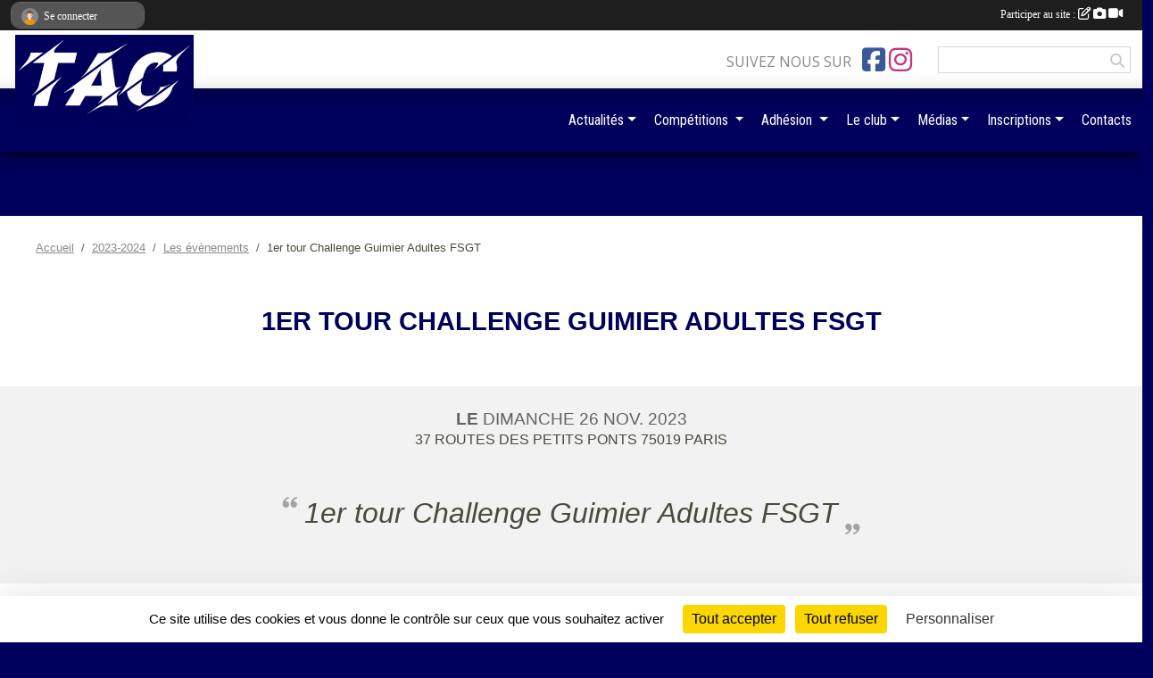

--- FILE ---
content_type: text/html; charset=UTF-8
request_url: https://www.tac-athletisme.fr/evenements/2023/11/26/1er-tour-challenge-guimier-adultes-fsgt-1833229
body_size: 10530
content:
<!DOCTYPE html>
<html lang="fr" class="Arial uppercasable">
<head>
    <base href="https://www.tac-athletisme.fr/">
    <meta charset="utf-8">
    <meta http-equiv="Content-Type" content="text/html; charset=utf-8">
    <title>1er tour Challenge Guimier Adultes FSGT - TAC ATHLETISME</title>
    <meta name="description" content="">
    <meta name="viewport" content="width=device-width, initial-scale=1, maximum-scale=1">
    <meta name="csrf-token" content="iJKV3XzlCwPgFKX6mELxzuyXecGGbh3FfywZ4a0E">
    <meta name="apple-itunes-app" content="app-id=890452369">

    <link rel="shortcut icon" type="image/png" href="/media/uploaded/sites/17308/association/61517b522636d_5f5b5e3344527logosite.png">    
    <link rel="apple-touch-icon" sizes="152x152" href="/mu-152/17308/association/61517b522636d_5f5b5e3344527logosite.png">
    <link rel="apple-touch-icon" sizes="180x180" href="/mu-180/17308/association/61517b522636d_5f5b5e3344527logosite.png">
    <link rel="apple-touch-icon" sizes="167x167" href="/mu-167/17308/association/61517b522636d_5f5b5e3344527logosite.png">
    <meta name="msapplication-TileImage" content="/mu-180/17308/association/61517b522636d_5f5b5e3344527logosite.png">


    <link rel="manifest" href="/manifest.json">
    <meta name="apple-mobile-web-app-title" content="TAC ATHLETISME">

 
    <meta property="og:image" content="https://www.tac-athletisme.fr/media/uploaded/sites/17308/evenement/652aa6ed9269a_Photopantin.jpg">
    <meta property="og:title" content="1er tour Challenge Guimier Adultes FSGT">
    <meta property="og:url" content="https://www.tac-athletisme.fr/evenements/2023/11/26/1er-tour-challenge-guimier-adultes-fsgt-1833229">

 
    <meta name="google-site-verification" content="ATHLE290">

    <link rel="alternate" type="application/rss+xml" title="TAC ATHLETISME - Les news" href="/rss/news">
    <link rel="alternate" type="application/rss+xml" title="TAC ATHLETISME - Les évènements" href="/rss/evenement">


<link type="text/css" rel="stylesheet" href="css/bootstrap.5.3.2/bootstrap.min.css">

<link type="text/css" rel="stylesheet" href="css/fontawesome-free-6.5.1-web/css/all.min.css">

<link type="text/css" rel="stylesheet" href="css/barre-noire.css">

<link type="text/css" rel="stylesheet" href="css/common.css">

<link type="text/css" rel="stylesheet" href="css/design-4.css">

<link type="text/css" rel="stylesheet" href="js/fancybox.5.0.36/fancybox.css">

<link type="text/css" rel="stylesheet" href="fonts/icons.css">

    <script src="js/bootstrap.5.3.2/bootstrap.bundle.min.js?tm=1736255796"></script>
    <script src="js/jquery-3.7.1.min.js?tm=1736255796"></script>
    <script src="js/advert.js?tm=1736255796"></script>

     <script src="/tarteaucitron/tarteaucitron.js"></script>
    <script src="/tarteaucitron/tarteaucitron-services.js"></script>
    <script>
        tarteaucitron.init({
            "privacyUrl": "", /* Privacy policy url */

            "hashtag": "#tarteaucitron", /* Open the panel with this hashtag */
            "cookieName": "tarteaucitron", /* Cookie name */

            "orientation": "bottom", //  "middle", /* Banner position (top - bottom) */

            "showAlertSmall": false, /* Show the small banner on bottom right */
            "cookieslist": false, /* Show the cookie list */

            "showIcon": false, /* Show cookie icon to manage cookies */
            "iconPosition": "BottomRight", /* BottomRight, BottomLeft, TopRight and TopLeft */

            "adblocker": false, /* Show a Warning if an adblocker is detected */

            "DenyAllCta" : true, /* Show the deny all button */
            "AcceptAllCta" : true, /* Show the accept all button when highPrivacy on */
            "highPrivacy": true, /* HIGHLY RECOMMANDED Disable auto consent */

            "handleBrowserDNTRequest": false, /* If Do Not Track == 1, disallow all */

            "removeCredit": true, /* Remove credit link */
            "moreInfoLink": true, /* Show more info link */
            "useExternalCss": false, /* If false, the tarteaucitron.css file will be loaded */

            "readmoreLink": "", /* Change the default readmore link */

            "mandatory": true, /* Show a message about mandatory cookies */
        });
        
    </script> 
</head>
<body class="colonne_widget_double evenements_details bg-type-none no-asso-name no-bandeau no-title fixed-footer users-boxed filters-select footer-with-partenaires"  style="--color1: rgb(0, 0, 92);--color2: rgb(0, 0, 92);--color1-light: rgba(0, 0, 92,0.05);--color1-declined: rgb(32,32,124);--color2-declined: rgb(32,32,124);--title-color: rgb(255, 255, 255);--color1-bkg-texte1: rgb(160,160,252);--color1-bkg-texte2: rgb(160,160,252);--background-color: rgb(0, 0, 92);--logo-size: 100px;--title-px: 22;--title-size: 1.4666666666667em;--slogan-size: 2em;--title-size-coef1: 1;--title-size-coef2: 15;--color1r: 0;--color1g: 0;--color1b: 92;--max-width: 1400px;--bandeau-w: 102.899%;--bandeau-h: 102.899%;--bandeau-x: -0%;--bandeau-y: -5.072%;--bandeau-max-height: 245.614px;" >
        <div id="global">
    <div id="wrap">
        <section id="page">
            <div id="zone_ombree" >
                <hr class="leon">
                <div class="container-fluid px-0"><div class="row"><div class="col">
                                    <section id="titre_et_slogan">
                                                                <p class="longueur_1">TAC Athlétisme </p>
                                                                                    <p><em>Tremblay-en-France</em></p>
                                        </section>
                                
                <section id="conteneur_bandeau">
                
                                    <a href="https://www.tac-athletisme.fr"  rel="home"  >
                        <img id="image_bandeau" src="/media/uploaded/sites/17308/bandeau/61517b4a6940b_bandeaupersonnalis.png" alt="">
                    </a>
                    
                    <a href="https://www.tac-athletisme.fr"  rel="home"   id="lien-bandeau"><img src="/images/common/trans.png"></a>
                                </section>
                
                                <hr class="leon">
                </div></div></div>
            </div>
                            <div id="content-abaisseur" ></div>
                        <div class="container-fluid inner   is_detail     with-content-abaisseur " id="contenu">
                                                                    <div class="row g-sm-3 mb-3">
                                                    <div class="col-10">
                                <nav aria-label="breadcrumb">
        <ol class="breadcrumb" itemscope itemtype="https://schema.org/BreadcrumbList">
                            <li class="breadcrumb-item " itemprop="itemListElement" itemscope itemtype="https://schema.org/ListItem"><meta itemprop="position" content="1"><a href="https://www.tac-athletisme.fr" itemprop="item"><span itemprop="name">Accueil</span></a></li>
                            <li class="breadcrumb-item  interval " itemprop="itemListElement" itemscope itemtype="https://schema.org/ListItem"><meta itemprop="position" content="2"><a href="/saison-2023-2024" itemprop="item"><span itemprop="name">2023-2024</span></a></li>
                            <li class="breadcrumb-item  interval " itemprop="itemListElement" itemscope itemtype="https://schema.org/ListItem"><meta itemprop="position" content="3"><a href="https://www.tac-athletisme.fr/evenements" itemprop="item"><span itemprop="name">Les évènements</span></a></li>
                            <li class="breadcrumb-item " itemprop="itemListElement" itemscope itemtype="https://schema.org/ListItem"><meta itemprop="position" content="4"><span itemprop="name">1er tour Challenge Guimier Adultes FSGT</span></li>
                    </ol>
    </nav>
                            </div>
                                            </div>
                
<div class="row">
    <div class="col-12" id="main-column">
    <section id="main">
        <div class="inner">
            <header id="content-header">
        <section class="date">
        <time><span>Le <span itemprop="startDate" content="2023-11-26T00:00:00+0100">dimanche <span class="j">26</span> <span class="m">nov.</span> <span class="a">2023</span></span></span></time>
    </section>
                                    <h1 ><span>1er tour Challenge Guimier Adultes FSGT</span></h1>
                            <p class="dates-heures">
                    Le <span itemprop="startDate" content="2023-11-26T00:00:00+0100">dimanche <span class="j">26</span> <span class="m">nov.</span> <span class="a">2023</span></span> <br>
                            Lieu : <span class="location">
                <span class="street-address">37 Routes des Petits Ponts </span>
                <span class="postal-code">75019</span>
                <span class="locality">Paris</span>
                </span>
                </p>
            <hr class="leon">
</header>                        <div class="content ">
                                <section class="detail evenements">
                    <div id="informations_evenement" class="  with-tableau-resultats ">
    <div class="container-fluid px-0">
        <div class="row">
            <div class="col-12">
                <h2>Le <span itemprop="startDate" content="2023-11-26T00:00:00+0100">dimanche <span class="j">26</span> <span class="m">nov.</span> <span class="a">2023</span></span></h2>
                                    <p class="info"><span class="location" >
            <span class="street-address">37 Routes des Petits Ponts </span>
            <span class="postal-code">75019</span>
            <span class="locality">Paris</span>
            </span></p>
                            </div>
        </div>
            <div class="row">
            <div class="col-12">
                <div class="tableau_resultats principal nodate">
                    <section class="resultat_libelle exterieur">
                        <header>
    <h2 class="secondary-content"><span >Résultat</span></h2>
</header>
                        <div>
                                                                                                <cite class="citation">1er tour Challenge Guimier Adultes FSGT</cite>
                                                                                    </div>
                    </section>
                </div>
            </div>
        </div>
            </div>
</div>

<div class="container-fluid px-0">

    
            <div class="row">
            <div class="col-12">
                <section id="resultat_commentaire">
                    <header>
    <h2 class="secondary-content"><span >Compte-rendu</span></h2>
</header>
                    <div class="description">
                        <p><img height="313" src="https://admin.sportsregions.fr/media/uploaded/sites/17308/kcupload/images/image-20231203205232-6.png" width="812" alt="image-20231203205232-6.png" /></p>

<p><img height="685" src="https://admin.sportsregions.fr/media/uploaded/sites/17308/kcupload/images/image-20231203205112-5.png" width="783" alt="image-20231203205112-5.png" /></p>

<p> </p>

<p><img height="521" src="https://admin.sportsregions.fr/media/uploaded/sites/17308/kcupload/images/image-20231203205024-4.png" width="1197" alt="image-20231203205024-4.png" /></p>

<p> </p>

<p><img height="633" src="https://admin.sportsregions.fr/media/uploaded/sites/17308/kcupload/images/image-20231203204918-3.png" width="1290" alt="image-20231203204918-3.png" /></p>

<p> </p>

<p><img height="362" src="https://admin.sportsregions.fr/media/uploaded/sites/17308/kcupload/images/image-20231203204842-2.png" width="1157" alt="image-20231203204842-2.png" /></p>

<p> </p>

<p><img height="628" src="https://admin.sportsregions.fr/media/uploaded/sites/17308/kcupload/images/image-20231203204746-1.png" width="1450" alt="image-20231203204746-1.png" /></p>

                        <hr style="border-top: 1px solid #aaa; height:0;">
                    </div>
                </section>
            </div>
        </div>
    
    
    <div class="row">
        <div class="col-12">
<section id="main-content">
        <figure class="illustration">
        <a data-fancybox="images" href="/media/uploaded/sites/17308/evenement/652aa6ed9269a_Photopantin.jpg" data-caption="1er tour Challenge Guimier Adultes FSGT">
            <img class="img-thumbnail" src="/media/uploaded/sites/17308/evenement/crop_652aa6ed9269a_Photopantin.jpg" alt="1er tour Challenge Guimier Adultes FSGT">
        </a>
    </figure>
        
</section>
        </div>
    </div>

    <div class="row">
        <div class="col-12">
            <div id="partage" class="mt-3">
    <h2>Partager sur</h2>
    <div class="partage_block">
        <span class="partage-reseaux-sociaux">
                        <a class="button_commentaire" href="/evenements/2023/11/26/1er-tour-challenge-guimier-adultes-fsgt-1833229#commentaires"><span class="at-icon-wrapper"><svg xmlns="http://www.w3.org/2000/svg" xmlns:xlink="https://www.w3.org/1999/xlink" viewBox="0 0 612 792"  class="at-icon at-icon-facebook" title="Commentaires" alt="Commentaires"><g><path d="M496.679,90H115.224C58.686,90,12.428,136.289,12.428,192.827v236.791c0,56.571,46.256,102.86,102.796,102.86h21.271 l-58.044,149.5c-2.434,6.311-0.288,13.455,5.285,17.331c2.531,1.824,5.479,2.69,8.394,2.69c3.46,0,6.919-1.249,9.674-3.62 c0,0,187.716-165.165,188.292-165.935h206.617c56.604,0,102.859-46.288,102.859-102.859V192.827 C599.539,136.289,553.314,90,496.679,90z M490.882,389.353H114.231v-43.438h376.682v43.438H490.882z M490.882,269.835H114.231 v-43.438h376.682v43.438H490.882z"></g></svg></span><em class="titre">
                                    commenter
                            </em></a>
                                        <a href="https://www.tac-athletisme.fr/evenements/2023/11/26/1er-tour-challenge-guimier-adultes-fsgt-1833229.ics" class="partage-ical">
                    <span class="at-icon-wrapper"><i class="far fa-calendar-plus"></i></span><em class="titre">Calendrier</em>
                </a>
                        <button type="button" url="https://www.tac-athletisme.fr/evenements/2023/11/26/1er-tour-challenge-guimier-adultes-fsgt-1833229" text="1er tour Challenge Guimier Adultes FSGT" class="partage-facebook facebookShare" title="Partager sur Facebook">
                <span class="at-icon-wrapper"><svg xmlns="http://www.w3.org/2000/svg" xmlns:xlink="https://www.w3.org/1999/xlink" viewBox="0 0 32 32" class="at-icon at-icon-facebook" title="Facebook" alt="Facebook"><g><path d="M21 6.144C20.656 6.096 19.472 6 18.097 6c-2.877 0-4.85 1.66-4.85 4.7v2.62H10v3.557h3.247V26h3.895v-9.123h3.234l.497-3.557h-3.73v-2.272c0-1.022.292-1.73 1.858-1.73h2V6.143z" fill-rule="evenodd"/></g></svg></span><em class="titre">Facebook</em>
            </button>
            <button type="button" url="https://www.tac-athletisme.fr/evenements/2023/11/26/1er-tour-challenge-guimier-adultes-fsgt-1833229" text="1er tour Challenge Guimier Adultes FSGT" class="partage-twitter twitterShare" title="Partager sur X">
                <span class="at-icon-wrapper"><svg viewBox="0 0 300 271" xmlns="http://www.w3.org/2000/svg" xmlns:xlink="https://www.w3.org/1999/xlink"  class="at-icon at-icon-twitter" title="Twitter" alt="Twitter"><path d="m236 0h46l-101 115 118 156h-92.6l-72.5-94.8-83 94.8h-46l107-123-113-148h94.9l65.5 86.6zm-16.1 244h25.5l-165-218h-27.4z"/></svg></span><em class="titre">Twitter</em>
            </button>
        </span>
    </div>
</div>        </div>
    </div>

    
    

    
        
    
    <div class="row">
        <div class="col-12">
<span itemprop="audience" number="6">
<i class="fa fa-users"></i> 
<ul style="display: inline">
<li><a href="/saison-2022-2023/equipes/masters-133710" itemscope itemtype="https://schema.org/Audience"><span itemprop="name">Masters</span></a></li><li><a href="/saison-2022-2023/equipes/seniors-133709" itemscope itemtype="https://schema.org/Audience"><span itemprop="name">Séniors</span></a></li><li><a href="/saison-2022-2023/equipes/espoirs-133708" itemscope itemtype="https://schema.org/Audience"><span itemprop="name">Espoirs</span></a></li><li><a href="/saison-2022-2023/equipes/juniors-133707" itemscope itemtype="https://schema.org/Audience"><span itemprop="name">Juniors</span></a></li><li><a href="/saison-2022-2023/equipes/cadets-133706" itemscope itemtype="https://schema.org/Audience"><span itemprop="name">Cadets</span></a></li><li><a href="/saison-2022-2023/equipes/minimes-133705" itemscope itemtype="https://schema.org/Audience"><span itemprop="name">Minimes</span></a></li></ul>
</span>
        </div>
    </div>

    

    
    
    
    
    
    
    
    
    
                        <div class="row section-in-detail">
                <div class="col-12">
                    <section  id="participants" >
                        <header>
    <h2 class="secondary-content"><span >Participants</span></h2>
</header>
                                                    <section class="liste membres">
    <div class="container-fluid">
        <div class="row level3">
                                                
                    <div class="col-12 col-md-6 col-lg-4 participant with-status">
    <div class="container">
        <div class="row mb-3">
            <div class="col-2 col-sm-3 pe-2 illustration">
                                    <img class="user-illustration img-fluid" src="/images/common/boxed-item-membre-femme.svg" alt="">
                            </div>
            <div class="col-8 col-sm-7 px-0 nom_membre">
                                    <span>Amal Ali Tabibou</span>
                                            </div><div class="col-2">
                <span class="status">
                                                <i class="fa fa-check"></i>
                                        </span>
            </div>
        </div>
    </div>
</div>                                                                
                    <div class="col-12 col-md-6 col-lg-4 participant with-status">
    <div class="container">
        <div class="row mb-3">
            <div class="col-2 col-sm-3 pe-2 illustration">
                                    <img class="user-illustration img-fluid" src="/images/common/boxed-item-membre-femme.svg" alt="">
                            </div>
            <div class="col-8 col-sm-7 px-0 nom_membre">
                                    <span>Aminata Moussa</span>
                                            </div><div class="col-2">
                <span class="status">
                                                <i class="fa fa-check"></i>
                                        </span>
            </div>
        </div>
    </div>
</div>                                                                
                    <div class="col-12 col-md-6 col-lg-4 participant with-status">
    <div class="container">
        <div class="row mb-3">
            <div class="col-2 col-sm-3 pe-2 illustration">
                                    <img class="user-illustration img-fluid" src="/images/common/boxed-item-membre-femme.svg" alt="">
                            </div>
            <div class="col-8 col-sm-7 px-0 nom_membre">
                                    <span>Celia Garcia</span>
                                            </div><div class="col-2">
                <span class="status">
                                                <i class="fa fa-check"></i>
                                        </span>
            </div>
        </div>
    </div>
</div>                                                                
                    <div class="col-12 col-md-6 col-lg-4 participant with-status">
    <div class="container">
        <div class="row mb-3">
            <div class="col-2 col-sm-3 pe-2 illustration">
                                    <img class="user-illustration img-fluid" src="/images/common/boxed-item-membre-femme.svg" alt="">
                            </div>
            <div class="col-8 col-sm-7 px-0 nom_membre">
                                    <span>Chloe Lerouic</span>
                                            </div><div class="col-2">
                <span class="status">
                                                <i class="fa fa-check"></i>
                                        </span>
            </div>
        </div>
    </div>
</div>                                                                
                    <div class="col-12 col-md-6 col-lg-4 participant with-status">
    <div class="container">
        <div class="row mb-3">
            <div class="col-2 col-sm-3 pe-2 illustration">
                                    <img class="user-illustration img-fluid" src="/images/common/boxed-item-membre.svg" alt="">
                            </div>
            <div class="col-8 col-sm-7 px-0 nom_membre">
                                    <span>Emery Baziz</span>
                                            </div><div class="col-2">
                <span class="status">
                                                <i class="fa fa-check"></i>
                                        </span>
            </div>
        </div>
    </div>
</div>                                                                
                    <div class="col-12 col-md-6 col-lg-4 participant with-status">
    <div class="container">
        <div class="row mb-3">
            <div class="col-2 col-sm-3 pe-2 illustration">
                                    <img class="user-illustration img-fluid" src="/images/common/boxed-item-membre-femme.svg" alt="">
                            </div>
            <div class="col-8 col-sm-7 px-0 nom_membre">
                                    <span>Hayette Boukerdenna </span>
                                            </div><div class="col-2">
                <span class="status">
                                                <i class="fa fa-check"></i>
                                        </span>
            </div>
        </div>
    </div>
</div>                                                                
                    <div class="col-12 col-md-6 col-lg-4 participant with-status">
    <div class="container">
        <div class="row mb-3">
            <div class="col-2 col-sm-3 pe-2 illustration">
                                    <img class="user-illustration img-fluid" src="/images/common/boxed-item-membre-femme.svg" alt="">
                            </div>
            <div class="col-8 col-sm-7 px-0 nom_membre">
                                    <span>Inaya Bracmort</span>
                                            </div><div class="col-2">
                <span class="status">
                                                <i class="fa fa-check"></i>
                                        </span>
            </div>
        </div>
    </div>
</div>                                                                
                    <div class="col-12 col-md-6 col-lg-4 participant with-status">
    <div class="container">
        <div class="row mb-3">
            <div class="col-2 col-sm-3 pe-2 illustration">
                                    <img class="user-illustration img-fluid" src="/images/common/boxed-item-membre-femme.svg" alt="">
                            </div>
            <div class="col-8 col-sm-7 px-0 nom_membre">
                                    <span>Insiya Linguy</span>
                                            </div><div class="col-2">
                <span class="status">
                                                <i class="fa fa-check"></i>
                                        </span>
            </div>
        </div>
    </div>
</div>                                                                
                    <div class="col-12 col-md-6 col-lg-4 participant with-status">
    <div class="container">
        <div class="row mb-3">
            <div class="col-2 col-sm-3 pe-2 illustration">
                                    <img class="user-illustration img-fluid" src="/images/common/boxed-item-membre.svg" alt="">
                            </div>
            <div class="col-8 col-sm-7 px-0 nom_membre">
                                    <span>Jaden Makiadi</span>
                                            </div><div class="col-2">
                <span class="status">
                                                <i class="fa fa-check"></i>
                                        </span>
            </div>
        </div>
    </div>
</div>                                                                
                    <div class="col-12 col-md-6 col-lg-4 participant with-status">
    <div class="container">
        <div class="row mb-3">
            <div class="col-2 col-sm-3 pe-2 illustration">
                                    <img class="user-illustration img-fluid" src="/images/common/boxed-item-membre.svg" alt="">
                            </div>
            <div class="col-8 col-sm-7 px-0 nom_membre">
                                    <span>Jazil Islame Gadrat</span>
                                            </div><div class="col-2">
                <span class="status">
                                                <i class="fa fa-check"></i>
                                        </span>
            </div>
        </div>
    </div>
</div>                                                                
                    <div class="col-12 col-md-6 col-lg-4 participant with-status">
    <div class="container">
        <div class="row mb-3">
            <div class="col-2 col-sm-3 pe-2 illustration">
                                    <img class="user-illustration img-fluid" src="/images/common/boxed-item-membre.svg" alt="">
                            </div>
            <div class="col-8 col-sm-7 px-0 nom_membre">
                                    <span>Karim Camara</span>
                                            </div><div class="col-2">
                <span class="status">
                                                <i class="fa fa-check"></i>
                                        </span>
            </div>
        </div>
    </div>
</div>                                                                
                    <div class="col-12 col-md-6 col-lg-4 participant with-status">
    <div class="container">
        <div class="row mb-3">
            <div class="col-2 col-sm-3 pe-2 illustration">
                                    <img class="user-illustration img-fluid" src="/images/common/boxed-item-membre-femme.svg" alt="">
                            </div>
            <div class="col-8 col-sm-7 px-0 nom_membre">
                                    <span>Kayla Yous</span>
                                            </div><div class="col-2">
                <span class="status">
                                                <i class="fa fa-check"></i>
                                        </span>
            </div>
        </div>
    </div>
</div>                                                                
                    <div class="col-12 col-md-6 col-lg-4 participant with-status">
    <div class="container">
        <div class="row mb-3">
            <div class="col-2 col-sm-3 pe-2 illustration">
                                    <img class="user-illustration img-fluid" src="/images/common/boxed-item-membre-femme.svg" alt="">
                            </div>
            <div class="col-8 col-sm-7 px-0 nom_membre">
                                    <span>Lehann Son Mornet</span>
                                            </div><div class="col-2">
                <span class="status">
                                                <i class="fa fa-check"></i>
                                        </span>
            </div>
        </div>
    </div>
</div>                                                                
                    <div class="col-12 col-md-6 col-lg-4 participant with-status">
    <div class="container">
        <div class="row mb-3">
            <div class="col-2 col-sm-3 pe-2 illustration">
                                    <img class="user-illustration img-fluid" src="/images/common/boxed-item-membre-femme.svg" alt="">
                            </div>
            <div class="col-8 col-sm-7 px-0 nom_membre">
                                    <span>Leyla Doucoure </span>
                                            </div><div class="col-2">
                <span class="status">
                                                <i class="fa fa-check"></i>
                                        </span>
            </div>
        </div>
    </div>
</div>                                                                
                    <div class="col-12 col-md-6 col-lg-4 participant with-status">
    <div class="container">
        <div class="row mb-3">
            <div class="col-2 col-sm-3 pe-2 illustration">
                                    <img class="user-illustration img-fluid" src="/images/common/boxed-item-membre-femme.svg" alt="">
                            </div>
            <div class="col-8 col-sm-7 px-0 nom_membre">
                                    <span>Magali Garcia</span>
                                            </div><div class="col-2">
                <span class="status">
                                                <i class="fa fa-check"></i>
                                        </span>
            </div>
        </div>
    </div>
</div>                                                                
                    <div class="col-12 col-md-6 col-lg-4 participant with-status">
    <div class="container">
        <div class="row mb-3">
            <div class="col-2 col-sm-3 pe-2 illustration">
                                    <img class="user-illustration img-fluid" src="/images/common/boxed-item-membre-femme.svg" alt="">
                            </div>
            <div class="col-8 col-sm-7 px-0 nom_membre">
                                    <span>Naomie Lucien</span>
                                            </div><div class="col-2">
                <span class="status">
                                                <i class="fa fa-check"></i>
                                        </span>
            </div>
        </div>
    </div>
</div>                                                                
                    <div class="col-12 col-md-6 col-lg-4 participant with-status">
    <div class="container">
        <div class="row mb-3">
            <div class="col-2 col-sm-3 pe-2 illustration">
                                    <img class="user-illustration img-fluid" src="/images/common/boxed-item-membre-femme.svg" alt="">
                            </div>
            <div class="col-8 col-sm-7 px-0 nom_membre">
                                    <span>Nell Jounier</span>
                                            </div><div class="col-2">
                <span class="status">
                                                <i class="fa fa-check"></i>
                                        </span>
            </div>
        </div>
    </div>
</div>                                                                
                    <div class="col-12 col-md-6 col-lg-4 participant with-status">
    <div class="container">
        <div class="row mb-3">
            <div class="col-2 col-sm-3 pe-2 illustration">
                                    <img class="user-illustration img-fluid" src="/images/common/boxed-item-membre.svg" alt="">
                            </div>
            <div class="col-8 col-sm-7 px-0 nom_membre">
                                    <span>Sebastien Garcia</span>
                                            </div><div class="col-2">
                <span class="status">
                                                <i class="fa fa-check"></i>
                                        </span>
            </div>
        </div>
    </div>
</div>                                                                
                    <div class="col-12 col-md-6 col-lg-4 participant with-status">
    <div class="container">
        <div class="row mb-3">
            <div class="col-2 col-sm-3 pe-2 illustration">
                                    <img class="user-illustration img-fluid" src="/images/common/boxed-item-membre-femme.svg" alt="">
                            </div>
            <div class="col-8 col-sm-7 px-0 nom_membre">
                                    <span>Sofia Rahmoune</span>
                                            </div><div class="col-2">
                <span class="status">
                                                <i class="fa fa-check"></i>
                                        </span>
            </div>
        </div>
    </div>
</div>                                                                
                    <div class="col-12 col-md-6 col-lg-4 participant with-status">
    <div class="container">
        <div class="row mb-3">
            <div class="col-2 col-sm-3 pe-2 illustration">
                                    <img class="user-illustration img-fluid" src="/images/common/boxed-item-membre-femme.svg" alt="">
                            </div>
            <div class="col-8 col-sm-7 px-0 nom_membre">
                                    <span>Wassila Khaldi</span>
                                            </div><div class="col-2">
                <span class="status">
                                                <i class="fa fa-check"></i>
                                        </span>
            </div>
        </div>
    </div>
</div>                                                                
                    <div class="col-12 col-md-6 col-lg-4 participant with-status">
    <div class="container">
        <div class="row mb-3">
            <div class="col-2 col-sm-3 pe-2 illustration">
                                    <img class="user-illustration img-fluid" src="/images/common/boxed-item-membre.svg" alt="">
                            </div>
            <div class="col-8 col-sm-7 px-0 nom_membre">
                                    <span>William Mahamoud</span>
                                            </div><div class="col-2">
                <span class="status">
                                                <i class="fa fa-check"></i>
                                        </span>
            </div>
        </div>
    </div>
</div>                                                                
                    <div class="col-12 col-md-6 col-lg-4 participant with-status">
    <div class="container">
        <div class="row mb-3">
            <div class="col-2 col-sm-3 pe-2 illustration">
                                    <img class="user-illustration img-fluid" src="/images/common/boxed-item-membre.svg" alt="">
                            </div>
            <div class="col-8 col-sm-7 px-0 nom_membre">
                                    <span>Yacine Derrou</span>
                                            </div><div class="col-2">
                <span class="status">
                                                <i class="fa fa-check"></i>
                                        </span>
            </div>
        </div>
    </div>
</div>                                                                
                    <div class="col-12 col-md-6 col-lg-4 participant with-status">
    <div class="container">
        <div class="row mb-3">
            <div class="col-2 col-sm-3 pe-2 illustration">
                                    <img class="user-illustration img-fluid" src="/images/common/boxed-item-membre-femme.svg" alt="">
                            </div>
            <div class="col-8 col-sm-7 px-0 nom_membre">
                                    <span>ZoÉ Goudet</span>
                                            </div><div class="col-2">
                <span class="status">
                                                <i class="fa fa-check"></i>
                                        </span>
            </div>
        </div>
    </div>
</div>                                    </div>
    </div>
</section>                                            </section>
                </div>
            </div>
            
    
        
    
    </div>
                </section>
            </div>
                    </div>
    </section>

    
            <section class="secondary">
            <div class="inner">
                <header>
    <h2 class="secondary-content"><span >Commentez l’évènement</span></h2>
</header>
                <div class="content">
                    <div class="container-fluid px-0">
                        <div class="row">
    <div class="col-12">
        <link href="js/summernote-0.9.0-dist/summernote-bs5.css" rel="stylesheet">
        <script src="js/summernote-0.9.0-dist/summernote-bs5.js"></script>
        <script src="js/summernote-0.9.0-dist/lang/summernote-fr-FR.js"></script>
        <section id="commentaires" class="module">
            <div class="content">
                <a name="commentaires"></a>
                                    <a name="end"></a>
                    <div class="alert alert-success" role="alert">
            <a href="javascript:void(0)" class="log_me_in alert-link">Connectez-vous</a> pour pouvoir participer aux commentaires.
        </div>
                                    <div id="messages_commentaires_container">
                    <div id="messages_commentaires" class="liste" rel="https://www.tac-athletisme.fr/forum/4310347">
                          
                    </div>
                </div>
                            </div>
        </section>
    </div>
</div>                    </div>
                </div>
            </div>
        </section>
     
    </div>
    </div>
    </div></section>
<header id="header">
<div id="a2hs" class="bg-dark d-sm-none">
    <div class="container-fluid py-3 maxwidth">
        <div class="row">
            <div class="col-6 text-white">
                <img src="/images/common/mobile-app.png" class="img-thumbnail" style="max-width:30px">
                sportsregions
            </div>
            <div class="col-6 text-end">
                <a href="https://play.google.com/store/apps/details?id=com.initiatives.sportsregions&hl=fr_FR" class="btn btn-sm btn-success">Installer</a>
            </div>
        </div>
    </div>
</div><div class="container-fluid inner"><div class="row"><div class="col">
    
            <div id="logo"><a href="/"><img  src="/media/uploaded/sites/17308/association/61517b522636d_5f5b5e3344527logosite.png" alt="Logo"></a></div>
        
    <section id="header_reseau">
                    <h2>Suivez nous sur</h2>
            <a href="https://www.facebook.com/TACathletisme93" data-bs-toggle="tooltip" data-bs-placement="bottom" title="Page Facebook de l'association"><i class="fab fa-facebook-square"></i></a>
    <a href="https://www.instagram.com/tac.athle" data-bs-toggle="tooltip" data-bs-placement="bottom" title="Compte Instagram de l'association"><i class="fab fa-instagram"></i></a>
                <form name="rechercheheader" id="rechercheheader" action="https://www.tac-athletisme.fr/recherche" class="with-messagepourletest2">
    <textarea class="d-none" name="messagepourletest"></textarea>
    <input type="hidden" name="messagepourletest2" value="">
    <input name="termes" id="recherche" value="">
    <button type="submit"><i class="fa fa-search"></i></button>
</form>    </section>
    
    <nav id="mainmenu" ><ul class="nav nav-pills">
            
    <li class="nav-item dropdown" id="menu_512000">
        <button class="nav-link dropdown-toggle " data-bs-toggle="dropdown" role="button" aria-haspopup="true" aria-expanded="false">Actualités</button>
        <div class="dropdown-menu">
                            <a class="dropdown-item" href="https://www.tac-athletisme.fr/actualites-du-club" id="menu_512003">Actualités</a>
                            <a class="dropdown-item" href="/en-savoir-plus/inscription-course-de-la-paix-2025-169576" id="menu_826061">Inscription Course de la Paix 2025</a>
                    </div>
    </li>
            
    <li class="nav-item dropdown" id="menu_529346">
        <button class="nav-link dropdown-toggle " data-bs-toggle="dropdown" role="button" aria-haspopup="true" aria-expanded="false">Compétitions </button>
        <div class="dropdown-menu">
                            <a class="dropdown-item" href="https://www.tac-athletisme.fr/evenements" id="menu_512001">Compétitions à venir</a>
                            <a class="dropdown-item" href="https://www.tac-athletisme.fr/resultats" id="menu_512002">Résultats</a>
                    </div>
    </li>
            
    <li class="nav-item dropdown" id="menu_512004">
        <button class="nav-link dropdown-toggle " data-bs-toggle="dropdown" role="button" aria-haspopup="true" aria-expanded="false">Adhésion </button>
        <div class="dropdown-menu">
                            <a class="dropdown-item" href="/en-savoir-plus/horaires-dentrainement-133899" id="menu_658141">Horaires d‘entraînement </a>
                            <a class="dropdown-item" href="/en-savoir-plus/formulaire-dinscription-170013" id="menu_829222">Formulaire d‘inscription </a>
                    </div>
    </li>
            
    <li class="nav-item dropdown" id="menu_512015">
        <button class="nav-link dropdown-toggle " data-bs-toggle="dropdown" role="button" aria-haspopup="true" aria-expanded="false">Le club</button>
        <div class="dropdown-menu">
                            <a class="dropdown-item" href="/organigramme-du-club/bureau-du-club-4746" id="menu_658138">Bureau du club</a>
                            <a class="dropdown-item" href="/organigramme-du-club/comite-directeur-4773" id="menu_660375">Comité directeur</a>
                            <a class="dropdown-item" href="/organigramme-du-club/entraineurs-6249" id="menu_844237">Entraîneurs </a>
                    </div>
    </li>
            
    <li class="nav-item dropdown" id="menu_512007">
        <button class="nav-link dropdown-toggle " data-bs-toggle="dropdown" role="button" aria-haspopup="true" aria-expanded="false">Médias</button>
        <div class="dropdown-menu">
                            <a class="dropdown-item" href="https://www.tac-athletisme.fr/photos-du-club" id="menu_512009">Photos</a>
                            <a class="dropdown-item" href="https://www.tac-athletisme.fr/videos-du-club" id="menu_512008">Vidéos</a>
                            <a class="dropdown-item" href="https://www.tac-athletisme.fr/documents" id="menu_512005">Documents</a>
                    </div>
    </li>
            
    <li class="nav-item dropdown" id="menu_529350">
        <button class="nav-link dropdown-toggle " data-bs-toggle="dropdown" role="button" aria-haspopup="true" aria-expanded="false">Inscriptions</button>
        <div class="dropdown-menu">
                            <a class="dropdown-item" href="/en-savoir-plus/engagements-aux-competitions-140227" id="menu_682792">Engagement à une compétition</a>
                            <a class="dropdown-item" href="/en-savoir-plus/engagement-de-groupe-a-une-competition-143220" id="menu_696864">Engagement de groupe à une compétition</a>
                            <a class="dropdown-item" href="/en-savoir-plus/desengagements-aux-competitions-140228" id="menu_682793">Désengagement à une compétition</a>
                    </div>
    </li>
            
    <li class="nav-item" id="menu_512017">
        <a class="nav-link " href="https://www.tac-athletisme.fr/contactez-nous">Contacts</a>
    </li>
</ul>
<form action="#" method="post">
    <select class="form-control form-select" id="navigation-select" name="navigation-select">
        <option value="">Navigation</option>
    </select>
</form></nav>

    </div></div></div>
</header>
</div>
<footer id="footer">
    <div class="container inner   with-partenaires ">
        <div class="row">
            <div class="col-12  col-lg-6 ">
                <div class="container-fluid">
                    <div class="row">
                        <div class="col-5" id="logo_footer">
                                                            <a href="https://www.tac-athletisme.fr"><img src="/media/uploaded/sites/17308/association/61517b522636d_5f5b5e3344527logosite.png" alt="Logo" class="img-fluid"></a>
                                                        <div id="visites">
                <span id="nb-visites">Chargement des </span> visites
    </div>
<div id="stats_analyser"></div>                        </div>
                        <div class="col-7" id="adresse_du_club">
                            <section itemscope itemtype="https://schema.org/SportsOrganization">
    <h2 itemprop="name">TAC Athlétisme</h2>
    <p class="adresse" itemprop="address" itemscope itemtype="https://schema.org/PostalAddress">
        <span itemprop="streetAddress">Avenue du Parc </span><br> 
        <span itemprop="postalCode">93290</span> <span itemprop="addressLocality">TREMBLAY EN FRANCE</span>
    </p>
            <br>
                <p>Tél. : <span itemprop="telephone">0768028387</span></p>
                <script><!--
        document.write("<p><a itemprop=\"email\" href=\"mail"+"to:"+"tac.athletisme"+String.fromCharCode(64)+"outlook.com\" >tac.athletisme"+String.fromCharCode(64)+"outlook.com<\/a><\/p>");
        // --></script>
    </section>
                            <nav id="legal">
    <ul>
        <li><a href="https://www.tac-athletisme.fr/informations-legales" class="informations-legales">Informations légales</a></li>
        <li><a href="https://www.sportsregions.fr/signaler-un-contenu-inapproprie?k=299566864">Signaler un contenu inapproprié</a></li>
    </ul>
</nav>                            <nav id="cookies">
    <ul>
        <li><a href="https://www.sportsregions.fr/charte-cookies" class="informations-legales">Charte cookies</a></li>
                <li><a href="javascript:void(0);" onclick="tarteaucitron.userInterface.openPanel();" class="informations-legales">Gestion des cookies</a></li>
            </ul>
</nav>                            <div id="rss_et_reseaux">
                                <a href="https://www.facebook.com/TACathletisme93" data-bs-toggle="tooltip" data-bs-placement="bottom" title="Page Facebook de l'association"><i class="fab fa-facebook-square"></i></a>
    <a href="https://www.instagram.com/tac.athle" data-bs-toggle="tooltip" data-bs-placement="bottom" title="Compte Instagram de l'association"><i class="fab fa-instagram"></i></a>
                            </div>
                        </div>
                    </div>
                </div>
            </div>
                    <div class="col-12 col-lg-6">
                <form method="post" action="https://www.tac-athletisme.fr/contactez-nous" id="footer_contact_form" class="with-messagepourletest2">
        <input type="hidden" name="_token" value="iJKV3XzlCwPgFKX6mELxzuyXecGGbh3FfywZ4a0E">        <input type="hidden" name="in_footer" value="1">
        <h2>Nous contacter</h2>
        <div class="container-fluid px-0">
            <div class="row">
                <div class="col-6">
                    <div class="form-group">
                        <label for="footer_name" class="obligatoire">Nom <span class="obligatoire">*</span> </label> 
                        <input name="nom" type="text" class="form-control" id="footer_name" size="30">
                    </div>
                    <div class="form-group">
                        <label for="footer_email_contact" class="obligatoire">Email <span class="obligatoire">*</span> </label> 
                        <input name="email" type="text" class="form-control" id="footer_email_contact" size="30">
                    </div>
                </div>
                <div class="col-6">
                    <div class="form-group">
                        <label for="footer_firstname" class="obligatoire">Prénom <span class="obligatoire">*</span> </label> 
                        <input name="prenom" type="text" class="form-control" id="footer_firstname" size="30">
                    </div>
                    <div class="form-group">
                        <label for="footer_objet" class="obligatoire">Objet <span class="obligatoire">*</span> </label> 
                        <input name="objet" type="text" class="form-control" id="footer_objet" size="30">
                    </div>
                </div>
            </div>
            <div class="row">
                <div class="col">                    
                    <div class="form-group">
                        <label for="footer_message" class="obligatoire">Message <span class="obligatoire">*</span> </label> 
                        <textarea class="d-none" name="messagepourletest"></textarea>
                        <input type="hidden" name="messagepourletest2" value="">
                        <textarea name="contenu" cols="40" class="form-control" rows="3" id="footer_message"></textarea>
                    </div>
                </div>
            </div>
            <div class="row">
                <div class="col-7 col-sm-8 col-md-9 pr-0">  
                    <label for="footer_verif_code" class="long obligatoire">Veuillez recopier le code&nbsp;<span class="obligatoire">*</span>&nbsp;: </label>
                    <span class="code">
                        <img src="https://www.tac-athletisme.fr/contactez-nous/captcha-footer.png">
                        <input name="verif_code" type="text" class="form-control" id="footer_verif_code" size="6" maxlength="6" value="" placeholder="code">
                    </span>
                </div>
                <div class="col-5 col-sm-4 col-md-3 text-end">
                    <button type="submit" name="contact_submit" class="btn btn-primary" value="footer">Envoyer</button>
                </div>
            </div>
        </div>
        <div style="clear:both"></div>
    </form>

    <input style="display:none;" type="checkbox" name="finalite_footer_contact" id="finalite_footer_contact" value="1">
    <div id="block_finalite_footer_contact" class="finalite">
        <p>L’association « TAC Athlétisme » est responsable des traitements opérés sur le site accessible à l’adresse <a href="https://www.tac-athletisme.fr">https://www.tac-athletisme.fr</a>.</p>
        <p>Les informations recueillies font l’objet d’un traitement informatique à des fins de suivi de votre demande de contact. Les destinataires des données sont les membres du bureau de l'association, et/ou le cas échéant les salariés ou les bénévoles de l’association en charge de cette mission. </p>
        <p>Vos données à caractère personnel sont conservées dans nos bases le temps nécessaire au traitement de votre demande. <label for="finalite_footer_contact">lire la suite...</label></p>
        <div id="deplie_finalite_footer_contact">
            <p>Conformément aux dispositions des articles 38 à 40 de la loi « Informatique et Libertés » du 6 janvier 1978 modifiée en 2004, et aux dispositions des articles 15, 16,17 et 21 du Règlement général européen sur la protection des données (RGPD), vous bénéficiez&nbsp;:</p>
            <ul>
                <li>du droit de demander au responsable de traitement l’accès à vos données, la rectification, l’effacement ou la portabilité de celles-ci, ainsi que la limitation ou l’opposition au(x) traitement(s) mis en œuvre. Vous pouvez exercer ces droits en vous adressant à <script><!-- 
    document.write("<a href=\"mail"+"to:"+"tac.athletisme"+String.fromCharCode(64)+"outlook.com\" >tac.athletisme"+String.fromCharCode(64)+"outlook.com<\/a>");
    // --></script> ou par courrier à <strong>TAC Athlétisme, Avenue du Parc   , 93290  TREMBLAY EN FRANCE</strong> en justifiant de votre identité.</li>
                <li>du droit de vous opposer, pour des motifs légitimes à ce que vos données fassent l’objet d’un traitement et sans motifs et sans frais, à ce que vos données soient utilisées à des fins de prospection commerciale.</li>
                <li>Vous avez enfin la possibilité d’introduire une réclamation auprès d’une autorité de contrôle comme la CNIL.</li>
            </ul>
        </div>
    </div>
            </div>
                </div>
                    <div class="row">
                <div class="col">
                    <hr>
                </div>
            </div>
            <div class="row partenaires">
        <div class="col-12 px-0">
            <div class="container-fluid">
                <div class="d-none d-sm-flex row background">
                    <div class="col">
                                                <h2>Les partenaires du club</h2>
                    </div>
                </div>
                <div class="d-none d-sm-flex row background pb-2 justify-content-center ">
                                        <div class="col-2 col-md-1 py-2 px-1 px-md-2 px-xl-3 part text-center ">
                        <a data-bs-toggle="tooltip" data-bs-placement="top" href="/partenaires/ville-de-tremblay-en-france-97790" title="Ville de Tremblay-en-France">
                                                            <img class="img-fluid border" src="/mub-120-120-f3f3f3/17308/partenaire/5f5b8f612857d_tremblaylogo.png" alt="Ville de Tremblay-en-France">
                                                    </a>
                    </div>
                                        <div class="col-2 col-md-1 py-2 px-1 px-md-2 px-xl-3 part text-center ">
                        <a data-bs-toggle="tooltip" data-bs-placement="top" href="/partenaires/ligue-de-lile-de-france-dathletisme-97794" title="Ligue de l&#039;Île-de-France d&#039;athlétisme">
                                                            <img class="img-fluid border" src="/mub-120-120-f3f3f3/17308/partenaire/690883be7d524_IMG1527.png" alt="Ligue de l&#039;Île-de-France d&#039;athlétisme">
                                                    </a>
                    </div>
                                        <div class="col-2 col-md-1 py-2 px-1 px-md-2 px-xl-3 part text-center ">
                        <a data-bs-toggle="tooltip" data-bs-placement="top" href="/partenaires/comite-departement-dathletisme-de-seine-saint-denis-133453" title="Comité département d’athlétisme de Seine-Saint-Denis">
                                                            <img class="img-fluid border" src="/mub-120-120-f3f3f3/17308/partenaire/69088385b6f8a_IMG1526.png" alt="Comité département d’athlétisme de Seine-Saint-Denis">
                                                    </a>
                    </div>
                                        <div class="col-2 col-md-1 py-2 px-1 px-md-2 px-xl-3 part text-center ">
                        <a data-bs-toggle="tooltip" data-bs-placement="top" href="/partenaires/fsgt93-153503" title="FSGT93">
                                                            <img class="img-fluid border" src="/mub-120-120-f3f3f3/17308/partenaire/68a8848c9aa23_IMG3775.png" alt="FSGT93">
                                                    </a>
                    </div>
                                        <div class="col-2 col-md-1 py-2 px-1 px-md-2 px-xl-3 part text-center ">
                        <a data-bs-toggle="tooltip" data-bs-placement="top" href="/partenaires/region-ile-de-france-97793" title="Région Île-de-France">
                                                            <img class="img-fluid border" src="/mub-120-120-f3f3f3/17308/partenaire/5f5b91f2f0b49_idflogo.png" alt="Région Île-de-France">
                                                    </a>
                    </div>
                                        <div class="col-2 col-md-1 py-2 px-1 px-md-2 px-xl-3 part text-center ">
                        <a data-bs-toggle="tooltip" data-bs-placement="top" href="/partenaires/fsgt-121060" title="FSGT">
                                                            <img class="img-fluid border" src="/mub-120-120-f3f3f3/17308/partenaire/63696f4665f58_logofsgt.png" alt="FSGT">
                                                    </a>
                    </div>
                                        <div class="col-2 col-md-1 py-2 px-1 px-md-2 px-xl-3 part text-center ">
                        <a data-bs-toggle="tooltip" data-bs-placement="top" href="/partenaires/departement-de-seine-saint-denis-97792" title="Département de Seine-Saint-Denis">
                                                            <img class="img-fluid border" src="/mub-120-120-f3f3f3/17308/partenaire/5f5b98c0d1258_ssdlogo.png" alt="Département de Seine-Saint-Denis">
                                                    </a>
                    </div>
                                        <div class="col-2 col-md-1 py-2 px-1 px-md-2 px-xl-3 part text-center ">
                        <a data-bs-toggle="tooltip" data-bs-placement="top" href="/partenaires/federation-francaise-dathletisme-97791" title="Fédération française d&#039;athlétisme">
                                                            <img class="img-fluid border" src="/mub-120-120-f3f3f3/17308/partenaire/656768500e2e2_IMG0619.png" alt="Fédération française d&#039;athlétisme">
                                                    </a>
                    </div>
                                        <div class="col-2 col-md-1 py-2 px-1 px-md-2 px-xl-3 part text-center  last ">
                        <a data-bs-toggle="tooltip" data-bs-placement="top" href="/partenaires/credit-mutuel-de-tremblay-en-france-133451" title="Crédit Mutuel de Tremblay-en-France">
                                                            <img class="img-fluid border" src="/mub-120-120-f3f3f3/17308/partenaire/656767ad6086f_0623006150x50CMTremblayenFrance.jpeg" alt="Crédit Mutuel de Tremblay-en-France">
                                                    </a>
                    </div>
                                    </div>
            </div>
        </div>
    </div>
            
        
        <div class="row">
            <div class="col">
                <hr>
                <nav id="copyright"><a href="https://www.sportsregions.fr/inscription" title="Création de site web de club d&#039;Athlétisme" rel="friend" class="tag_acces_outil_footer_10A"><strong>Sports<em>regions</em></strong></a></nav>                <div id="footer-apps">
            <a href="https://play.google.com/store/apps/details?id=com.initiatives.sportsregions&amp;hl=fr_FR"  title="Télécharger l'application Android dans le Play Store"><img src="/images/common/badge-playstore-fr.svg" alt="Télécharger l'application Android dans le play Store"></a>
                <a href="https://itunes.apple.com/fr/app/sportsregions/id890452369" title="Télécharger l'application iPhone dans l\'App Store"><img src="/images/common/badge-appstore-fr.svg" alt="Télécharger l'application iPhone dans l'App Store"></a>
    </div>            </div>
        </div>
    </div>    
</footer>

</div>
</div>        <div id="log_bar">
    <div class="container-fluid maxwidth">
        <div class="row" id="barre_noire">
            <div class="col">
                <div id="informations_utilisateur" class="not-connected">
                    <div id="lien_user" class="hilight">
                        <a href="https://www.tac-athletisme.fr/se-connecter" id="lien_user_lien">
                        <img id="avatar" class="img-fluid rounded-circle" src="/images/common/boxed-item-membre.svg" alt="avatar"><span class="label">Se connecter</span>
                        </a>
                    </div>
                    <input type="hidden" name="login_sv_email" value="">
                    <input type="hidden" name="login_sv_mode" value="">
                    <input type="hidden" name="login_sv_message" value="">
                    <div id="popup_login"><div id="popup_login_modal" class="modal fade" tabindex="-1" role="dialog" style="display:none"></div></div>
                </div>
            </div>
            <div class="col">
                <div id="participate">
                    <a href="https://www.tac-athletisme.fr/se-connecter" title="Se connecter pour rédiger une news">
                        Participer au site :
                    
                        <i class="far fa-edit"></i>
        
                        <i class="fas fa-camera"></i>
        
                        <i class="fas fa-video"></i>
                    </a>
                </div>
                            </div>
        </div>
    </div>
</div>
<div id="mobile_login_bar">
    <div class="container-fluid maxwidth">
        <div class="row">
            <div class="col-7 text-right">
                Envie de participer ?
            </div>
            <div class="col-5 text-center">
                <a href="https://www.tac-athletisme.fr/se-connecter" id="lien_user_lien_mobile" class="btn btn-sm btn-primary">Connexion</a>
            </div>
        </div>
    </div>
</div>        <div id="fb-root"></div>
    <div id="confirmPop" class="modal" style="display:none"></div>
    <div id="multi_modal" class="modal fade" tabindex="-1" role="dialog" style="display:none"></div>
    <script>
    var page_courante = "/evenements/2023/11/26/1er-tour-challenge-guimier-adultes-fsgt-1833229";
    var association_id = 17308;
    var auto_open_login = 0;
    var termes_recherche = "";
    var popup_login_mode = null;
    var popup_login_identifiant = null;
    var popup_login_autoopen = 0;
    </script>
        
        <script src="js/confirm-message-pop.js"></script>
    
        <script src="js/common.js"></script>
    
        <script src="js/design-4.js"></script>
    
        <script src="js/fancybox.5.0.36/fancybox.umd.js"></script>
    
        <script src="js/formulaire.js"></script>
    
        <script src="js/reservations.js"></script>
    
        <script src="js/controle-honorabilite.js"></script>
    
        <script src="js/login.js"></script>
         <script>
        (tarteaucitron.job = tarteaucitron.job || []).push("openstreetmap_sportsregions");
    
    (tarteaucitron.job = tarteaucitron.job || []).push("facebooklikebox");

    (tarteaucitron.job = tarteaucitron.job || []).push("dailymotion");

    (tarteaucitron.job = tarteaucitron.job || []).push("vimeo");

    (tarteaucitron.job = tarteaucitron.job || []).push("facebook_video_sportsregions");

    
    
    </script> </body>
</html>

--- FILE ---
content_type: text/html; charset=UTF-8
request_url: https://www.tac-athletisme.fr/mub-120-120-f3f3f3/17308/partenaire/5f5b8f612857d_tremblaylogo.png
body_size: 2933
content:
�PNG

   IHDR   x   x   9d6�   	pHYs  �  ��+  
CIDATx��q��}�?߇���P���٨r���*&خ���u\7��$���q[b��%���C�%�F���mCb����u�&nMT�m���++��#T����"���}��{�n�齓�����ξ����gvvf�9���&-�7;��O�$8r���I�#'	��$8r���I�#'	��$8r���I�#'	��$8r���I�#'	��$8r���I�#'	��$8r���I�#'	��$8r���I�#'	��$8r���I�#'	��$8r���I�#'	��$8r���I�#'	��$8r���I�#'	��$8r���I�#'	��$8r���I�#Geޅ9��� c0��^-�ꔤ��e Ik���vzx=��̲�l>+�?�M���|��O�wn��i.�T���v����۸�)�ݮ^ȧ1����8U�թ��ߪc�����~fܳ�� �D|؉}��B�D�ĞǼ����u�o���K�����fxo؉E]-���Wϸ2G�'�'�Ԏqg$�)�ǌ܊��|���:BY��=�qώc�[���c saJ�I�_�M�E�^�ǾjR��P�#�d��}ox]�e����N�%.��I�Iu���m��:���l��m�
�BX黋�����?�П�W�4��3������v�B~o?�~Ō泽l�2�M�R�L�?d�,p�|��q��]��}8�ʽ��z}�^٢��*�)� {�M����2�3ؿ/���mt��c�S��#�泈���vc�G|���a�%}�D�i��/?������v	f��ݦ9��e3B��m�A|�@ڎ�e��	^3�ˀ�6�Se�c�� �z���v@�����]�%�_ ���ھL҃������6��a�q��2ۀ��v����ٳHm�x؆9
�G�6ۄߍ4_�Չ^ȷ���g�3���� �^��O�g�|3�9���ݦ9Tfa����M�k$vw�����4��om����"=|x���3�Â_2�+�O�����/��2ñ��F���c���\�h���2�"}�2��{��:�ً}����= �I�ޢ�֬�e.��A�7��e>D?�3����Y�/ {���N�s����|��{z!�W�%�)���V��+�_4l�K|q��_ՠ�~8(<�~s�I�߃x���2S�w��z������`%ݞ��>���-�������cHW�G8�b:H/�L�/u��h��F���@QWg�M}i�(���r��ێ�M��ς?ߏ����pY�i�]ݦ��	���m�W�wb��^4��ѷ�5����K$nn��O�lQWg�C��h�犦^Dl3%�-���AhOQW����|X,��p�B�TU��<�E�����㘷�Ӏ�a?ۭ����%�K��j���E]�.�j���'��:\kt��͈[�~��s>�b<�t����~�m����F�0�]*iuyo��w#���^Z_~�6�R�e��l������L��-�v���8��g�ͅ,�|��� �,�W�{�3S9��c������׎�X�b�;�o@���˹�S��G��~�{��J��v�����t�+u�,�zkj?�y��m��	>����>	��ߝ� ����Zh���=�� �)x0U����^���]��:e�ԟ��϶Z���
���?}f6Iz^��VfaxP}9�k��tX��m���S�'6��]�]�]�1���^�[��ս�f{���A?=ڥ�Z�_��h����`>g�Z��``�xX������j�S���� �Z{�N�e�W�w�B��Sf���K�,̅����ޠ���w�sI��B>�m�%�Gz!�oxha.���I[�'��H��B�.�z�0ӈ��b/�[�_�F2H��ea�э���_Ǻ\�T/�3�H[��+s���2o:Z4�r/䟳y�}�>���m/��Q]f�o�oc�Tf�)�+��!?(�cfz!l(�z	�k��E]-g�yG����s3P��|J�R`��M�����6?+�t��D/�l����9��j/�{����	U�gd�,���۳B���e�d���gl�Jz�Б�yt������Y�Ib��t�M�Q��S�	8<��	�,�&؋�	)t�>�H�^Dz	x�o�M�7��rL�i`�����o�sݦf!�}�D��r�����໐*�`��&�o��/���o3-q��m���[Tf���N`��I��uudu��_\>e���i�堻���zY�1{�gm]'q�d�ke-��d�$����m�-��H��I�\|������b,�����x��ze���ދ�q[��v���0z6�\v�;'�PƝ�^H]+oHfm\�q���̸��؍;Z�P~��sz���h�Iʤ�IۆIϮ�7��]�Q:z���J�Q�TM������t֤x~�\� R��q���O�$8r���I�#'	��$8r���I�#'	��$8r���I�#'	��$8r���I�#'	��$8r���I�#'	��$8r���I�#'	��$8r���I�#'	��$8r���I�#'	��$8r���I�#'	��$8r���I�#'	��$8r���I�#'	��$8r���I�#'	��$8r���I�#�� ��,(d��*    IEND�B`�

--- FILE ---
content_type: text/html; charset=UTF-8
request_url: https://www.tac-athletisme.fr/mub-120-120-f3f3f3/17308/partenaire/656768500e2e2_IMG0619.png
body_size: 3164
content:
�PNG

   IHDR   x   x   9d6�   	pHYs  �  ��+  
kIDATx��yx��ߙ�+�� !%��QD4>* ���R��%-�Z*UX<kU< �����*(<@E9Z�T�*$!	�fw��?6 R[�dvw�|o�g��d��v��~������r��Q3�и��8Z��h���+��8Z��h���+��8Z��h���+��8Z��h���+��8Z��h���+��8Z��h���Kt��HġKNs7J'�w�,[��=�J1�Ə��Q���w�Ow�#==%�e��C��%p��l�Ջ1���Z7x��8�@0\�(k�`!�X���zS~���7��~y�R��������8 /��q�Z&����P
S��K{�Ot�\�V	v�䤓Ҙ=u8��Z�pj�`A��Bۜ��|v$�7o��*ōZ��a�T9\�)���GѲYV�+W��@�����PNm���bB2�l��a�uy�7�/u]����`�4-F�܍��]��gRT?�r��P0��G�f���X���*%��@F���]���R�GE)�A?S�B��R[C�(!��j���SGб}s\o�R�����c�m�����˷ѡ]s�m�8�۸���}�b95���a��d���#�iոz��`�qX��Z���}���S�x6DKT���s���!�sy�� 8�Ë��pϤ9��U���=&X10�=�& =����2�3S�g��w��A��xİ�b�z��ۗ�P��:A**�������1��X��	�R���{��:�>��-"��"�����m�J��7W�<#8���C�3મn&1US����#�fѲM�^�� d�Sx��at�m��y��[v�o�Sl+܍ߗ������`�C�T�xm4�rs���ea�����8�
w���B��H���v��d2o�m4;-3aY��`%w�}�]ť�L56)��;���9����N�fY�nҋ��L��1#��bWq)����{��k�FT�۳-��f���s�㍅�p8�#O-��	WF0�I&�p��������^�pw]����{&����cX&�}�$�`p�sh~{�e�IqsC�Ҳ
��%^}k%V()N�+$�7�����������p{.����A�Lc��M��I �o�xi� .����� Dذq'�=Ö��,�B�$L��P?b�_G������c�O��g��3ر��ȅ	G8�q&S�B����R�s?c̸W((;���d!΂"bpn��x����>���%ڶʹ�1a�\J+*���q��c�۹�L�S3q{TUe�����ؔ|��h�\-������/o�#o �~��e�/=���b���F�
ˇ�`��!r�pϵ���\,�A���2ƌ��ko�?�ƚ���낣Q�݋1w\I��w=մpO)C~=��>لU�傋�����=z37]�����U�����z�m�]�+6qo��e�6�<����<��=+0X��W����_�U�#e���p�߰.�lF���&'��,�=\r,�^�1.�3s��λ_eOy��qE��-P�ТE&�7�K�q~�l23S�rsQ�������Sf�τ��RjGNh���Ʃ2�|�jҀ�fӷG{rr�ҨaF�-����4.��j�B��0�>;�G&�c`�\�VdK,2�RhѴ}.iG��39�̓iP?���_�^�E'|����Kʸw�<3�#R�#)N�1�^(�6�6ኋ:еK6�[5%��c�^���xJ� �.,a�ؙ������ѻ���$#%���lztoC����씆�Fl���2���0�i,�l#���*Gl�.����z\uI;z�hC��9�����ᳪ����e�����V৫]|�C��͹�{k.�ӞvmZƹ�ɅGC4jSVT�i���#�Q�5����[��Ҷ\�׆&���s���6�_쨃uhѢ�>�~Wv�g�N�a�4�� ��^��+�L�:+��z�M�s�iݔ���oB�:�l@0`���ԭ<lΫ�����`�4MR���q�*���h���+��8Z��h��Dl�����2̆-�R��<ѕ:&<3M�r�� ��X����[
X�b=���o��´atꐝКZ�O�F)*.g����d��_�v�wD#�0	�C�Ɏ,�gpE"6�J����M�}�>���ټ�����A��h�^������`��a���W���%��?�/��,ZKWgu ����ne�����{�Y��;�T?~_L`��Z��

��w<�ɸ�����6����X�l{�c`XB(#����ǒ�|S��O73���|�b�*�q��i�>�X;�f�=��a_q�7�d�ҍ�����;��]\�e�F�(��A҉�)��jsѨCAa1���dއ�X�t3_�*�@y��`�z$�\Q����_na��U|�f;[��ϊ%����@�DpO�aS~ B�rN�P;w�����|��+>߰��}�B&�a�OM�5jZTTTQZVQ#���'~��Fz��,��@VV�Ol c;��0|~���c��0��:5ҧ�)�/�$�]y&�k����}�F�%S�5b��%5�zե_=
Q-Xq�`�тGV-Xq�`�тGV-Xq�`�тGV-Xq�`�тGV-Xq�`�тGV-Xq�`��7yLO�yK�>    IEND�B`�

--- FILE ---
content_type: text/html; charset=UTF-8
request_url: https://www.tac-athletisme.fr/mub-120-120-f3f3f3/17308/partenaire/656767ad6086f_0623006150x50CMTremblayenFrance.jpeg
body_size: 3568
content:
���� JFIF  ` `  �� ;CREATOR: gd-jpeg v1.0 (using IJG JPEG v80), quality = 90
�� C 


�� C		��  x x ��           	
�� �   } !1AQa"q2���#B��R��$3br�	
%&'()*456789:CDEFGHIJSTUVWXYZcdefghijstuvwxyz���������������������������������������������������������������������������        	
�� �  w !1AQaq"2�B����	#3R�br�
$4�%�&'()*56789:CDEFGHIJSTUVWXYZcdefghijstuvwxyz��������������������������������������������������������������������������   ? �3��
 ( ��
 ( ��
 ( ��
 ( ��
 ( ��
 ( ��
 ( ��
 ( ��
 ( ��
 ( ��
 ( ��
 ( ��
 ( ��
 ( ��
 ( ��
 ( ��
 ( ��
 ( ��
 ߠ�
 ( ��
 ( ��
 ( ��
 (����+�x�W�[�\xGD���)����֯$_��<*�K�r=��,�,"�<d��$�����׾� #�X����B+�i���=N��<'e�h-�;��_��9����.�f�ŀ���pq�� t��ה��u���m�� #�b��h�[��(�� �f��?�O��7_���Z,.���wAa
�'�-��w<��,�'	^��K��LqP�oe��߱������_��+[�ѵm7_�v�<P>��e�UI�
T�bTFӐ0k��b1R��\`���3�c��ME�K�G�߶���x5X4��O(l�ܺ[��l����xé1��p�����nK�ڮ��g�U1�����[s�<]�j�ǀ���D�R�Z���.{�
B���3|����ci���5��Ԍe|^g�eSx�u1��)�.Uv��Z���[s�� e8~5��kS�J���}
I���YnU��x%hٔ*�cf���U `��p�x�u��~���i.�
Q�)�UII��+���N���Y�f������������*}�'Z�	n�F���K��v�@!NIk��9O�p�1
Vq��{+���1�´i5���[�?j�a�S��&�F�]?�?l�vE��

<�>�C)�˞9�^�����)a�ӿ��7Ư���kgĖ�Z܍�u��t�r���ߕyR�sʟ#�w]��oK�K�G��|���!�;G�����Ю����oj�4�wvan��\v9�iɮ�fQ_5�%���߯C��6�d�v��������\�n��%[��ٟN��ɰY��� ��q��ӭy��W�',罼���u:���y|;�{�� ڧ�:o���^
���p�g��[U��(�̑����^q�z8|���P�b�5��W9�c ����5�o������xgx�� |���O�_���/Y|6�|m`���}&X�.���w;���V�� ����撆&U���w��Wsƥ�pjT��ݚ�K�?�����΁�OiVP��	qe>��E�k�.\�G������pN��x�-����I��_&ʍӯ�Z��;�O���'������{ƅ�=��엑�VV�%�IY��y+��_wXv��8�<��"����ִ��լ��^���KQrR�e���ޫK�����:_��|%�Ꭱ���RO@�k�M��'\9���W
NOQO��2�]F<�����������YP�����Ӿ��O�O��:M#Ƿ�����|P��-��o�ye�{��BA�jx�3�(�����Ѿ没UFmG���'�3�1�����B]|7.��卜p��1<��1��F���7<�Ó�v:�*�΋�V�v����A�+��p�#��ƻnQ�rW|��X�wM_��?j|E:6��υP�����>�/�n�"ȎY�򙝤g28��R�ʡ���� ]>GGf92�S��iӲ����i�+�$�Q���eo�?�� �~&��c��}T�Ù4���QRj��&���g@}���r�t0XHF���4ߧ-�?�h���<49i�.U����_�X�����/�m��h�	��z��5\H�εX-��z��3���b��_eZ�{�AG������sө5�ro���O x�4zg��j5m=<�F�R�$���3$�^,>�\?'s��W�sb������[��T�ֵ*nr=X®���xM9|�]_x_�Bx�9!+��d�܇�p6�0�r��,�){T��ru�]���5�rk�z�"��~�G���|P�T~ռ>o5�[��'������x�Dl�bP+d��V�1�L$hQu�Žl��k��M�B�iT����]��ɍ�/�O�����Ox��MR�N�������w�]�21�41(_-Q�v���R���U�NS�����쮚ݷ�kt*T�I(��-Z�^��Ͼbc@z�+���C���� /��� �{����E���LW'���_���J�jM_�~�� ��־� �y���� �=�� �r�?��Կ�6��?�V[�~#��z�����>��8Cuw��<�b������rv�k�� 3
�U:4�Qb�I������K�)����zv���=N��Yݘ� I���%���a=��<���?ť���5%uW�lHcm��i�0ڈ�O�G�H �O�J�ڃO��+g3�)�M��yo$��a�oޚ>�4t_�I��nb�|/����w,QH����+�r��ʠ?!ϙ�v� �}wⶍ�XH����H��s�Q�����(�"`a�d���h�x��|h����]�NL�8� ��Cy��� ٴ�1'��Y�\xn�a�η��y�K�H���*s��cR����~��筃�C)b!N�$�w�h��� ��}� D���i� �����_�����5/����� ���-k��'~0� �{O�H�ۿ��/���������� ��_����½�z��&��� &(���}��� 1<��W�������+���h ��
 ( �4 P@ % -  � ��@  P@  P@  P@  P@  P@  P@  P@  P@  P@  P@  P@  P@  P@  P@  P@  P@  P@  P@ ��

--- FILE ---
content_type: text/html; charset=UTF-8
request_url: https://www.tac-athletisme.fr/visites
body_size: 5
content:
65664